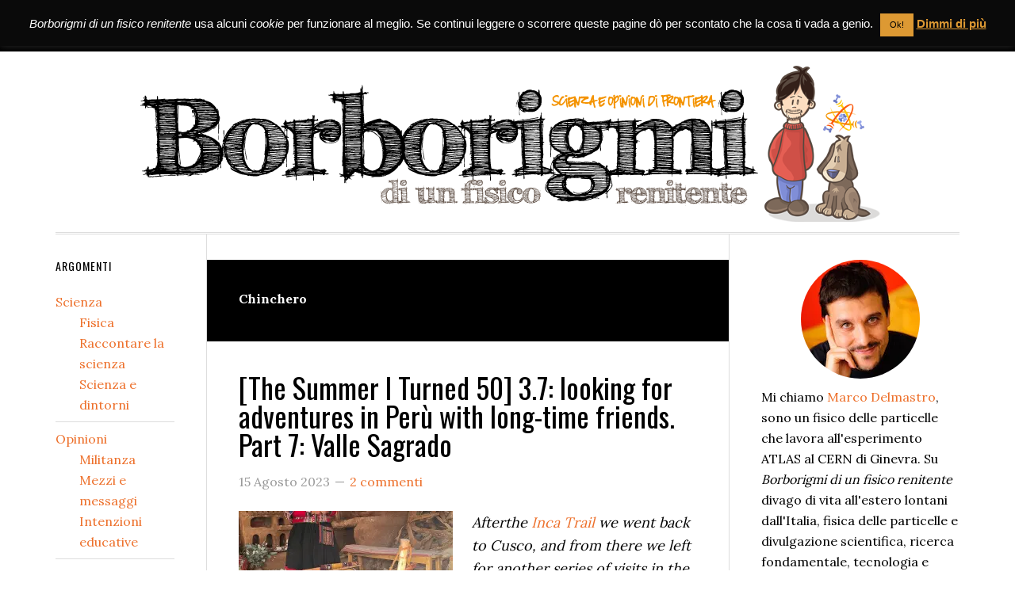

--- FILE ---
content_type: text/html; charset=UTF-8
request_url: https://www.borborigmi.org/tag/chinchero/
body_size: 14135
content:
<!DOCTYPE html>
<html lang="it-IT">
<head >
<meta charset="UTF-8" />
		<meta name="robots" content="noindex" />
		<meta name="viewport" content="width=device-width, initial-scale=1" />
<title>Chinchero | Borborigmi di un fisico renitente</title>
<meta name='robots' content='max-image-preview:large' />
<meta name="dlm-version" content="5.1.7"><!-- Jetpack Site Verification Tags -->
<meta name="google-site-verification" content="2IR0Vgt5yaeze5bxOrGzLn877ogU_bqWGBNJ8NPCqhg" />
<link rel='dns-prefetch' href='//secure.gravatar.com' />
<link rel='dns-prefetch' href='//stats.wp.com' />
<link rel='dns-prefetch' href='//fonts.googleapis.com' />
<link rel='dns-prefetch' href='//v0.wordpress.com' />
<link rel='preconnect' href='//i0.wp.com' />
<link rel='preconnect' href='//c0.wp.com' />
<link rel="alternate" type="application/rss+xml" title="Borborigmi di un fisico renitente &raquo; Feed" href="https://www.borborigmi.org/feed/" />
<link rel="alternate" type="application/rss+xml" title="Borborigmi di un fisico renitente &raquo; Feed dei commenti" href="https://www.borborigmi.org/comments/feed/" />
<link rel="alternate" type="application/rss+xml" title="Borborigmi di un fisico renitente &raquo; Chinchero Feed del tag" href="https://www.borborigmi.org/tag/chinchero/feed/" />
<link rel="canonical" href="https://www.borborigmi.org/tag/chinchero/" />
<link rel='stylesheet' id='all-css-1a7e02277adfd1f5d54cc51fc8753d93' href='https://www.borborigmi.org/wordpress/wp-content/boost-cache/static/7cb02b716f.min.css' type='text/css' media='all' />
<style id='wp-img-auto-sizes-contain-inline-css'>
img:is([sizes=auto i],[sizes^="auto," i]){contain-intrinsic-size:3000px 1500px}
/*# sourceURL=wp-img-auto-sizes-contain-inline-css */
</style>
<style id='wp-emoji-styles-inline-css'>

	img.wp-smiley, img.emoji {
		display: inline !important;
		border: none !important;
		box-shadow: none !important;
		height: 1em !important;
		width: 1em !important;
		margin: 0 0.07em !important;
		vertical-align: -0.1em !important;
		background: none !important;
		padding: 0 !important;
	}
/*# sourceURL=wp-emoji-styles-inline-css */
</style>
<style id='wp-block-library-inline-css'>
:root{--wp-block-synced-color:#7a00df;--wp-block-synced-color--rgb:122,0,223;--wp-bound-block-color:var(--wp-block-synced-color);--wp-editor-canvas-background:#ddd;--wp-admin-theme-color:#007cba;--wp-admin-theme-color--rgb:0,124,186;--wp-admin-theme-color-darker-10:#006ba1;--wp-admin-theme-color-darker-10--rgb:0,107,160.5;--wp-admin-theme-color-darker-20:#005a87;--wp-admin-theme-color-darker-20--rgb:0,90,135;--wp-admin-border-width-focus:2px}@media (min-resolution:192dpi){:root{--wp-admin-border-width-focus:1.5px}}.wp-element-button{cursor:pointer}:root .has-very-light-gray-background-color{background-color:#eee}:root .has-very-dark-gray-background-color{background-color:#313131}:root .has-very-light-gray-color{color:#eee}:root .has-very-dark-gray-color{color:#313131}:root .has-vivid-green-cyan-to-vivid-cyan-blue-gradient-background{background:linear-gradient(135deg,#00d084,#0693e3)}:root .has-purple-crush-gradient-background{background:linear-gradient(135deg,#34e2e4,#4721fb 50%,#ab1dfe)}:root .has-hazy-dawn-gradient-background{background:linear-gradient(135deg,#faaca8,#dad0ec)}:root .has-subdued-olive-gradient-background{background:linear-gradient(135deg,#fafae1,#67a671)}:root .has-atomic-cream-gradient-background{background:linear-gradient(135deg,#fdd79a,#004a59)}:root .has-nightshade-gradient-background{background:linear-gradient(135deg,#330968,#31cdcf)}:root .has-midnight-gradient-background{background:linear-gradient(135deg,#020381,#2874fc)}:root{--wp--preset--font-size--normal:16px;--wp--preset--font-size--huge:42px}.has-regular-font-size{font-size:1em}.has-larger-font-size{font-size:2.625em}.has-normal-font-size{font-size:var(--wp--preset--font-size--normal)}.has-huge-font-size{font-size:var(--wp--preset--font-size--huge)}.has-text-align-center{text-align:center}.has-text-align-left{text-align:left}.has-text-align-right{text-align:right}.has-fit-text{white-space:nowrap!important}#end-resizable-editor-section{display:none}.aligncenter{clear:both}.items-justified-left{justify-content:flex-start}.items-justified-center{justify-content:center}.items-justified-right{justify-content:flex-end}.items-justified-space-between{justify-content:space-between}.screen-reader-text{border:0;clip-path:inset(50%);height:1px;margin:-1px;overflow:hidden;padding:0;position:absolute;width:1px;word-wrap:normal!important}.screen-reader-text:focus{background-color:#ddd;clip-path:none;color:#444;display:block;font-size:1em;height:auto;left:5px;line-height:normal;padding:15px 23px 14px;text-decoration:none;top:5px;width:auto;z-index:100000}html :where(.has-border-color){border-style:solid}html :where([style*=border-top-color]){border-top-style:solid}html :where([style*=border-right-color]){border-right-style:solid}html :where([style*=border-bottom-color]){border-bottom-style:solid}html :where([style*=border-left-color]){border-left-style:solid}html :where([style*=border-width]){border-style:solid}html :where([style*=border-top-width]){border-top-style:solid}html :where([style*=border-right-width]){border-right-style:solid}html :where([style*=border-bottom-width]){border-bottom-style:solid}html :where([style*=border-left-width]){border-left-style:solid}html :where(img[class*=wp-image-]){height:auto;max-width:100%}:where(figure){margin:0 0 1em}html :where(.is-position-sticky){--wp-admin--admin-bar--position-offset:var(--wp-admin--admin-bar--height,0px)}@media screen and (max-width:600px){html :where(.is-position-sticky){--wp-admin--admin-bar--position-offset:0px}}

/*# sourceURL=wp-block-library-inline-css */
</style><style id='global-styles-inline-css'>
:root{--wp--preset--aspect-ratio--square: 1;--wp--preset--aspect-ratio--4-3: 4/3;--wp--preset--aspect-ratio--3-4: 3/4;--wp--preset--aspect-ratio--3-2: 3/2;--wp--preset--aspect-ratio--2-3: 2/3;--wp--preset--aspect-ratio--16-9: 16/9;--wp--preset--aspect-ratio--9-16: 9/16;--wp--preset--color--black: #000000;--wp--preset--color--cyan-bluish-gray: #abb8c3;--wp--preset--color--white: #ffffff;--wp--preset--color--pale-pink: #f78da7;--wp--preset--color--vivid-red: #cf2e2e;--wp--preset--color--luminous-vivid-orange: #ff6900;--wp--preset--color--luminous-vivid-amber: #fcb900;--wp--preset--color--light-green-cyan: #7bdcb5;--wp--preset--color--vivid-green-cyan: #00d084;--wp--preset--color--pale-cyan-blue: #8ed1fc;--wp--preset--color--vivid-cyan-blue: #0693e3;--wp--preset--color--vivid-purple: #9b51e0;--wp--preset--gradient--vivid-cyan-blue-to-vivid-purple: linear-gradient(135deg,rgb(6,147,227) 0%,rgb(155,81,224) 100%);--wp--preset--gradient--light-green-cyan-to-vivid-green-cyan: linear-gradient(135deg,rgb(122,220,180) 0%,rgb(0,208,130) 100%);--wp--preset--gradient--luminous-vivid-amber-to-luminous-vivid-orange: linear-gradient(135deg,rgb(252,185,0) 0%,rgb(255,105,0) 100%);--wp--preset--gradient--luminous-vivid-orange-to-vivid-red: linear-gradient(135deg,rgb(255,105,0) 0%,rgb(207,46,46) 100%);--wp--preset--gradient--very-light-gray-to-cyan-bluish-gray: linear-gradient(135deg,rgb(238,238,238) 0%,rgb(169,184,195) 100%);--wp--preset--gradient--cool-to-warm-spectrum: linear-gradient(135deg,rgb(74,234,220) 0%,rgb(151,120,209) 20%,rgb(207,42,186) 40%,rgb(238,44,130) 60%,rgb(251,105,98) 80%,rgb(254,248,76) 100%);--wp--preset--gradient--blush-light-purple: linear-gradient(135deg,rgb(255,206,236) 0%,rgb(152,150,240) 100%);--wp--preset--gradient--blush-bordeaux: linear-gradient(135deg,rgb(254,205,165) 0%,rgb(254,45,45) 50%,rgb(107,0,62) 100%);--wp--preset--gradient--luminous-dusk: linear-gradient(135deg,rgb(255,203,112) 0%,rgb(199,81,192) 50%,rgb(65,88,208) 100%);--wp--preset--gradient--pale-ocean: linear-gradient(135deg,rgb(255,245,203) 0%,rgb(182,227,212) 50%,rgb(51,167,181) 100%);--wp--preset--gradient--electric-grass: linear-gradient(135deg,rgb(202,248,128) 0%,rgb(113,206,126) 100%);--wp--preset--gradient--midnight: linear-gradient(135deg,rgb(2,3,129) 0%,rgb(40,116,252) 100%);--wp--preset--font-size--small: 13px;--wp--preset--font-size--medium: 20px;--wp--preset--font-size--large: 36px;--wp--preset--font-size--x-large: 42px;--wp--preset--spacing--20: 0.44rem;--wp--preset--spacing--30: 0.67rem;--wp--preset--spacing--40: 1rem;--wp--preset--spacing--50: 1.5rem;--wp--preset--spacing--60: 2.25rem;--wp--preset--spacing--70: 3.38rem;--wp--preset--spacing--80: 5.06rem;--wp--preset--shadow--natural: 6px 6px 9px rgba(0, 0, 0, 0.2);--wp--preset--shadow--deep: 12px 12px 50px rgba(0, 0, 0, 0.4);--wp--preset--shadow--sharp: 6px 6px 0px rgba(0, 0, 0, 0.2);--wp--preset--shadow--outlined: 6px 6px 0px -3px rgb(255, 255, 255), 6px 6px rgb(0, 0, 0);--wp--preset--shadow--crisp: 6px 6px 0px rgb(0, 0, 0);}:where(.is-layout-flex){gap: 0.5em;}:where(.is-layout-grid){gap: 0.5em;}body .is-layout-flex{display: flex;}.is-layout-flex{flex-wrap: wrap;align-items: center;}.is-layout-flex > :is(*, div){margin: 0;}body .is-layout-grid{display: grid;}.is-layout-grid > :is(*, div){margin: 0;}:where(.wp-block-columns.is-layout-flex){gap: 2em;}:where(.wp-block-columns.is-layout-grid){gap: 2em;}:where(.wp-block-post-template.is-layout-flex){gap: 1.25em;}:where(.wp-block-post-template.is-layout-grid){gap: 1.25em;}.has-black-color{color: var(--wp--preset--color--black) !important;}.has-cyan-bluish-gray-color{color: var(--wp--preset--color--cyan-bluish-gray) !important;}.has-white-color{color: var(--wp--preset--color--white) !important;}.has-pale-pink-color{color: var(--wp--preset--color--pale-pink) !important;}.has-vivid-red-color{color: var(--wp--preset--color--vivid-red) !important;}.has-luminous-vivid-orange-color{color: var(--wp--preset--color--luminous-vivid-orange) !important;}.has-luminous-vivid-amber-color{color: var(--wp--preset--color--luminous-vivid-amber) !important;}.has-light-green-cyan-color{color: var(--wp--preset--color--light-green-cyan) !important;}.has-vivid-green-cyan-color{color: var(--wp--preset--color--vivid-green-cyan) !important;}.has-pale-cyan-blue-color{color: var(--wp--preset--color--pale-cyan-blue) !important;}.has-vivid-cyan-blue-color{color: var(--wp--preset--color--vivid-cyan-blue) !important;}.has-vivid-purple-color{color: var(--wp--preset--color--vivid-purple) !important;}.has-black-background-color{background-color: var(--wp--preset--color--black) !important;}.has-cyan-bluish-gray-background-color{background-color: var(--wp--preset--color--cyan-bluish-gray) !important;}.has-white-background-color{background-color: var(--wp--preset--color--white) !important;}.has-pale-pink-background-color{background-color: var(--wp--preset--color--pale-pink) !important;}.has-vivid-red-background-color{background-color: var(--wp--preset--color--vivid-red) !important;}.has-luminous-vivid-orange-background-color{background-color: var(--wp--preset--color--luminous-vivid-orange) !important;}.has-luminous-vivid-amber-background-color{background-color: var(--wp--preset--color--luminous-vivid-amber) !important;}.has-light-green-cyan-background-color{background-color: var(--wp--preset--color--light-green-cyan) !important;}.has-vivid-green-cyan-background-color{background-color: var(--wp--preset--color--vivid-green-cyan) !important;}.has-pale-cyan-blue-background-color{background-color: var(--wp--preset--color--pale-cyan-blue) !important;}.has-vivid-cyan-blue-background-color{background-color: var(--wp--preset--color--vivid-cyan-blue) !important;}.has-vivid-purple-background-color{background-color: var(--wp--preset--color--vivid-purple) !important;}.has-black-border-color{border-color: var(--wp--preset--color--black) !important;}.has-cyan-bluish-gray-border-color{border-color: var(--wp--preset--color--cyan-bluish-gray) !important;}.has-white-border-color{border-color: var(--wp--preset--color--white) !important;}.has-pale-pink-border-color{border-color: var(--wp--preset--color--pale-pink) !important;}.has-vivid-red-border-color{border-color: var(--wp--preset--color--vivid-red) !important;}.has-luminous-vivid-orange-border-color{border-color: var(--wp--preset--color--luminous-vivid-orange) !important;}.has-luminous-vivid-amber-border-color{border-color: var(--wp--preset--color--luminous-vivid-amber) !important;}.has-light-green-cyan-border-color{border-color: var(--wp--preset--color--light-green-cyan) !important;}.has-vivid-green-cyan-border-color{border-color: var(--wp--preset--color--vivid-green-cyan) !important;}.has-pale-cyan-blue-border-color{border-color: var(--wp--preset--color--pale-cyan-blue) !important;}.has-vivid-cyan-blue-border-color{border-color: var(--wp--preset--color--vivid-cyan-blue) !important;}.has-vivid-purple-border-color{border-color: var(--wp--preset--color--vivid-purple) !important;}.has-vivid-cyan-blue-to-vivid-purple-gradient-background{background: var(--wp--preset--gradient--vivid-cyan-blue-to-vivid-purple) !important;}.has-light-green-cyan-to-vivid-green-cyan-gradient-background{background: var(--wp--preset--gradient--light-green-cyan-to-vivid-green-cyan) !important;}.has-luminous-vivid-amber-to-luminous-vivid-orange-gradient-background{background: var(--wp--preset--gradient--luminous-vivid-amber-to-luminous-vivid-orange) !important;}.has-luminous-vivid-orange-to-vivid-red-gradient-background{background: var(--wp--preset--gradient--luminous-vivid-orange-to-vivid-red) !important;}.has-very-light-gray-to-cyan-bluish-gray-gradient-background{background: var(--wp--preset--gradient--very-light-gray-to-cyan-bluish-gray) !important;}.has-cool-to-warm-spectrum-gradient-background{background: var(--wp--preset--gradient--cool-to-warm-spectrum) !important;}.has-blush-light-purple-gradient-background{background: var(--wp--preset--gradient--blush-light-purple) !important;}.has-blush-bordeaux-gradient-background{background: var(--wp--preset--gradient--blush-bordeaux) !important;}.has-luminous-dusk-gradient-background{background: var(--wp--preset--gradient--luminous-dusk) !important;}.has-pale-ocean-gradient-background{background: var(--wp--preset--gradient--pale-ocean) !important;}.has-electric-grass-gradient-background{background: var(--wp--preset--gradient--electric-grass) !important;}.has-midnight-gradient-background{background: var(--wp--preset--gradient--midnight) !important;}.has-small-font-size{font-size: var(--wp--preset--font-size--small) !important;}.has-medium-font-size{font-size: var(--wp--preset--font-size--medium) !important;}.has-large-font-size{font-size: var(--wp--preset--font-size--large) !important;}.has-x-large-font-size{font-size: var(--wp--preset--font-size--x-large) !important;}
/*# sourceURL=global-styles-inline-css */
</style>

<style id='classic-theme-styles-inline-css'>
/*! This file is auto-generated */
.wp-block-button__link{color:#fff;background-color:#32373c;border-radius:9999px;box-shadow:none;text-decoration:none;padding:calc(.667em + 2px) calc(1.333em + 2px);font-size:1.125em}.wp-block-file__button{background:#32373c;color:#fff;text-decoration:none}
/*# sourceURL=/wp-includes/css/classic-themes.min.css */
</style>
<link rel='stylesheet' id='dashicons-css' href='https://www.borborigmi.org/wordpress/wp-includes/css/dashicons.min.css?ver=6.9' media='all' />
<link rel='stylesheet' id='google-fonts-css' href='//fonts.googleapis.com/css?family=Lora%3A400%2C700%7COswald%3A400&#038;ver=3.6.1' media='all' />












<link rel="https://api.w.org/" href="https://www.borborigmi.org/wp-json/" /><link rel="alternate" title="JSON" type="application/json" href="https://www.borborigmi.org/wp-json/wp/v2/tags/1636" /><link rel="EditURI" type="application/rsd+xml" title="RSD" href="https://www.borborigmi.org/wordpress/xmlrpc.php?rsd" />
	<style>img#wpstats{display:none}</style>
		<link rel="pingback" href="https://www.borborigmi.org/wordpress/xmlrpc.php" />
<meta name="description" content="Post su Chinchero scritto da Marco" />

<!-- Jetpack Open Graph Tags -->
<meta property="og:type" content="website" />
<meta property="og:title" content="Chinchero | Borborigmi di un fisico renitente" />
<meta property="og:url" content="https://www.borborigmi.org/tag/chinchero/" />
<meta property="og:site_name" content="Borborigmi di un fisico renitente" />
<meta property="og:image" content="https://i0.wp.com/www.borborigmi.org/wordpress/wp-content/uploads/2023/09/image-1.jpg?fit=960%2C960&#038;ssl=1" />
<meta property="og:image:width" content="960" />
<meta property="og:image:height" content="960" />
<meta property="og:image:alt" content="" />
<meta property="og:locale" content="it_IT" />

<!-- End Jetpack Open Graph Tags -->
<link rel="icon" href="https://i0.wp.com/www.borborigmi.org/wordpress/wp-content/uploads/2023/09/image-1.jpg?fit=32%2C32&#038;ssl=1" sizes="32x32" />
<link rel="icon" href="https://i0.wp.com/www.borborigmi.org/wordpress/wp-content/uploads/2023/09/image-1.jpg?fit=192%2C192&#038;ssl=1" sizes="192x192" />
<link rel="apple-touch-icon" href="https://i0.wp.com/www.borborigmi.org/wordpress/wp-content/uploads/2023/09/image-1.jpg?fit=180%2C180&#038;ssl=1" />
<meta name="msapplication-TileImage" content="https://i0.wp.com/www.borborigmi.org/wordpress/wp-content/uploads/2023/09/image-1.jpg?fit=270%2C270&#038;ssl=1" />

<style type="text/css" media="all">
.footnotes_reference_container {margin-top: 24px !important; margin-bottom: 0px !important;}
.footnote_container_prepare > p {border-bottom: 1px solid #aaaaaa !important;}
.footnote_tooltip { font-size: 13px !important; background-color: #f8f7ef !important; border-width: 1px !important; border-style: solid !important; border-color: #f49300 !important; border-radius: 4px !important; -webkit-box-shadow: 2px 2px 11px #666666; -moz-box-shadow: 2px 2px 11px #666666; box-shadow: 2px 2px 11px #666666;}


</style>
</head>
<body class="archive tag tag-chinchero tag-1636 wp-theme-genesis wp-child-theme-eleven40-pro-borborigmi header-full-width sidebar-content-sidebar genesis-breadcrumbs-hidden genesis-footer-widgets-visible" itemscope itemtype="https://schema.org/WebPage"><div class="site-container"><ul class="genesis-skip-link"><li><a href="#genesis-nav-primary" class="screen-reader-shortcut"> Passa alla navigazione primaria</a></li><li><a href="#genesis-content" class="screen-reader-shortcut"> Passa al contenuto principale</a></li><li><a href="#genesis-sidebar-primary" class="screen-reader-shortcut"> Passa alla barra laterale primaria</a></li><li><a href="#genesis-sidebar-secondary" class="screen-reader-shortcut"> Passa alla barra laterale secondaria</a></li><li><a href="#genesis-footer-widgets" class="screen-reader-shortcut"> Passa al piè di pagina</a></li></ul><header class="site-header" itemscope itemtype="https://schema.org/WPHeader"><div class="wrap"><nav class="nav-primary" aria-label="Principale" itemscope itemtype="https://schema.org/SiteNavigationElement" id="genesis-nav-primary"><div class="wrap"><ul id="menu-principale" class="menu genesis-nav-menu menu-primary js-superfish"><li id="menu-item-7950" class="menu-item menu-item-type-custom menu-item-object-custom menu-item-home menu-item-7950"><a href="http://www.borborigmi.org/" itemprop="url"><span itemprop="name">Home</span></a></li>
<li id="menu-item-7951" class="menu-item menu-item-type-post_type menu-item-object-page menu-item-7951"><a href="https://www.borborigmi.org/chi-sono/" itemprop="url"><span itemprop="name">Chi sono</span></a></li>
<li id="menu-item-7952" class="menu-item menu-item-type-post_type menu-item-object-page menu-item-7952"><a href="https://www.borborigmi.org/contatti/" itemprop="url"><span itemprop="name">Contatti</span></a></li>
<li id="menu-item-11788" class="menu-item menu-item-type-post_type menu-item-object-page menu-item-11788"><a href="https://www.borborigmi.org/tu-che-sei-un-fisico/" itemprop="url"><span itemprop="name">Tu che sei un fisico</span></a></li>
<li id="menu-item-8437" class="menu-item menu-item-type-post_type menu-item-object-page menu-item-8437"><a href="https://www.borborigmi.org/incontri/" itemprop="url"><span itemprop="name">Incontri e conferenze</span></a></li>
<li id="menu-item-8015" class="menu-item menu-item-type-post_type menu-item-object-page menu-item-8015"><a href="https://www.borborigmi.org/particelle-familiari-libro/" itemprop="url"><span itemprop="name">Particelle familiari</span></a></li>
<li id="menu-item-18983" class="special-menu-item menu-item menu-item-type-custom menu-item-object-custom menu-item-18983"><a href="https://mdelmast.web.cern.ch" itemprop="url"><span itemprop="name">Work</span></a></li>
</ul></div></nav></div></header><div class="site-inner"><div class="wrap"><p class="borborigmi-header-before-content"><a href=https://www.borborigmi.org><img src="https://www.borborigmi.org/wordpress/wp-content/themes/eleven40-pro-borborigmi/images/borborigmi_header_colors.png" /></a></p><div class="content-sidebar-wrap"><main class="content" id="genesis-content"><div class="archive-description taxonomy-archive-description taxonomy-description"><h1 class="archive-title">Chinchero</h1></div><article class="post-17815 post type-post status-publish format-standard has-post-thumbnail category-vita-di-frontiera tag-chinchero tag-coca tag-cuy tag-maras tag-mirai tag-ollantaytambo tag-peru tag-pisaq tag-the-summer-i-turned-50 tag-valle-sagrado tag-viaggi entry" aria-label="[The Summer I Turned 50] 3.7: looking for adventures in Perù with long-time friends. Part 7: Valle Sagrado" itemscope itemtype="https://schema.org/CreativeWork"><header class="entry-header"><h2 class="entry-title" itemprop="headline"><a class="entry-title-link" rel="bookmark" href="https://www.borborigmi.org/2023/08/15/the-summer-i-turned-50-3-7-looking-for-adventures-in-peru-with-long-time-friends-part-7-valle-sagrado/">[The Summer I Turned 50] 3.7: looking for adventures in Perù with long-time friends. Part 7: Valle Sagrado</a></h2>
<p class="entry-meta"><time class="entry-time" itemprop="datePublished" datetime="2023-08-15T21:15:47+01:00">15 Agosto 2023</time> <span class="entry-comments-link"><a href="https://www.borborigmi.org/2023/08/15/the-summer-i-turned-50-3-7-looking-for-adventures-in-peru-with-long-time-friends-part-7-valle-sagrado/#comments">2 commenti</a></span> </p></header><div class="entry-content" itemprop="text"><a class="entry-image-link" href="https://www.borborigmi.org/2023/08/15/the-summer-i-turned-50-3-7-looking-for-adventures-in-peru-with-long-time-friends-part-7-valle-sagrado/" aria-hidden="true" tabindex="-1"><img width="270" height="100" src="https://i0.wp.com/www.borborigmi.org/wordpress/wp-content/uploads/2023/08/Peru_ValleSagrado_01.jpg?resize=270%2C100&amp;ssl=1" class="alignleft post-image entry-image" alt="" itemprop="image" decoding="async" srcset="https://i0.wp.com/www.borborigmi.org/wordpress/wp-content/uploads/2023/08/Peru_ValleSagrado_01.jpg?resize=270%2C100&amp;ssl=1 270w, https://i0.wp.com/www.borborigmi.org/wordpress/wp-content/uploads/2023/08/Peru_ValleSagrado_01.jpg?zoom=2&amp;resize=270%2C100&amp;ssl=1 540w, https://i0.wp.com/www.borborigmi.org/wordpress/wp-content/uploads/2023/08/Peru_ValleSagrado_01.jpg?zoom=3&amp;resize=270%2C100&amp;ssl=1 810w" sizes="(max-width: 270px) 100vw, 270px" data-attachment-id="17827" data-permalink="https://www.borborigmi.org/2023/08/15/the-summer-i-turned-50-3-7-looking-for-adventures-in-peru-with-long-time-friends-part-7-valle-sagrado/peru_vallesagrado_01/" data-orig-file="https://i0.wp.com/www.borborigmi.org/wordpress/wp-content/uploads/2023/08/Peru_ValleSagrado_01.jpg?fit=1440%2C1440&amp;ssl=1" data-orig-size="1440,1440" data-comments-opened="1" data-image-meta="{&quot;aperture&quot;:&quot;0&quot;,&quot;credit&quot;:&quot;&quot;,&quot;camera&quot;:&quot;&quot;,&quot;caption&quot;:&quot;&quot;,&quot;created_timestamp&quot;:&quot;0&quot;,&quot;copyright&quot;:&quot;&quot;,&quot;focal_length&quot;:&quot;0&quot;,&quot;iso&quot;:&quot;0&quot;,&quot;shutter_speed&quot;:&quot;0&quot;,&quot;title&quot;:&quot;&quot;,&quot;orientation&quot;:&quot;0&quot;}" data-image-title="Peru_ValleSagrado_01" data-image-description="" data-image-caption="" data-medium-file="https://i0.wp.com/www.borborigmi.org/wordpress/wp-content/uploads/2023/08/Peru_ValleSagrado_01.jpg?fit=600%2C600&amp;ssl=1" data-large-file="https://i0.wp.com/www.borborigmi.org/wordpress/wp-content/uploads/2023/08/Peru_ValleSagrado_01.jpg?fit=1024%2C1024&amp;ssl=1" /></a><em>Afterthe <a href="https://www.borborigmi.org/2023/08/14/the-summer-i-turned-50-3-6-looking-for-adventures-in-peru-with-long-time-friends-part-6-hiking-the-inca-trail-to-machu-picchu/">Inca Trail</a> we went back to Cusco, and from there we left for another series of visits in the Valle Sagrado, the Inca’s sacred valley. We first met the woman of the Chinchero cooperative working the alpaca wool, then we moved to the Chinchero market, then to its Inca constructions, then to Mirai’s, then </em> [&hellip;]</div><footer class="entry-footer"><p class="entry-meta"><span class="entry-categories">Archiviato in:<a href="https://www.borborigmi.org/argomenti/sulla-frontiera/vita-di-frontiera/" rel="category tag">Vita di frontiera</a></span> <span class="entry-tags">Contrassegnato con: <a href="https://www.borborigmi.org/tag/chinchero/" rel="tag">Chinchero</a>, <a href="https://www.borborigmi.org/tag/coca/" rel="tag">coca</a>, <a href="https://www.borborigmi.org/tag/cuy/" rel="tag">cuy</a>, <a href="https://www.borborigmi.org/tag/maras/" rel="tag">Maras</a>, <a href="https://www.borborigmi.org/tag/mirai/" rel="tag">Mirai</a>, <a href="https://www.borborigmi.org/tag/ollantaytambo/" rel="tag">Ollantaytambo</a>, <a href="https://www.borborigmi.org/tag/peru/" rel="tag">Perù</a>, <a href="https://www.borborigmi.org/tag/pisaq/" rel="tag">Pisaq</a>, <a href="https://www.borborigmi.org/tag/the-summer-i-turned-50/" rel="tag">The Summer I Turned 50</a>, <a href="https://www.borborigmi.org/tag/valle-sagrado/" rel="tag">Valle Sagrado</a>, <a href="https://www.borborigmi.org/tag/viaggi/" rel="tag">viaggi</a></span></p></footer></article></main><aside class="sidebar sidebar-primary widget-area" role="complementary" aria-label="Barra laterale primaria" itemscope itemtype="https://schema.org/WPSideBar" id="genesis-sidebar-primary"><h2 class="genesis-sidebar-title screen-reader-text">Barra laterale primaria</h2><section id="custom_html-2" class="widget_text widget widget_custom_html"><div class="widget_text widget-wrap"><div class="textwidget custom-html-widget"><img data-recalc-dims="1" class="img-circle-center" title="Marco Delmastro" src="https://i0.wp.com/www.borborigmi.org/images/20120826_Portraits_010.150px.square.jpg" alt="Marco Delmastro"/>

Mi chiamo <a href=http://www.borborigmi.org/chi-sono/>Marco Delmastro</a>, sono un fisico delle particelle che lavora all'esperimento ATLAS al CERN di Ginevra. 

Su <em>Borborigmi di un fisico renitente</em> divago di vita all'estero lontani dall'Italia, fisica delle particelle e divulgazione scientifica, ricerca fondamentale, tecnologia e comunicazione nel mondo digitale, educazione, militanza quotidiana e altre amenità.

Ho scritto un libro, <a href=http://www.borborigmi.org/particelle-familiari-libro/> <em>Particelle familiari</em>,</a> che prova a raccontare cosa faccio di mestiere, e perché.

Per qualche tempo ho risposto a domande di fisica (e non solo) sul podcast <a href=http://www.borborigmi.org/tu-che-sei-un-fisico/><em>Tu che sei un fisico</em></a> (e prima o poi potrei riprendere).</div></div></section>
<section id="search-2" class="widget widget_search"><div class="widget-wrap"><form class="search-form" method="get" action="https://www.borborigmi.org/" role="search" itemprop="potentialAction" itemscope itemtype="https://schema.org/SearchAction"><label class="search-form-label screen-reader-text" for="searchform-1">Cerca in questo sito web</label><input class="search-form-input" type="search" name="s" id="searchform-1" placeholder="Cerca in questo sito web" itemprop="query-input"><input class="search-form-submit" type="submit" value="Cerca"><meta content="https://www.borborigmi.org/?s={s}" itemprop="target"></form></div></section>
<section id="custom_html-5" class="widget_text widget widget_custom_html"><div class="widget_text widget-wrap"><div class="textwidget custom-html-widget"><a href=https://www.borborigmi.org/tu-che-sei-un-fisico/><img data-recalc-dims="1" class="img-center"  src="https://i0.wp.com/www.borborigmi.org/wordpress/wp-content/uploads/2020/02/Tu-Che-Sei-Un-Fisico-Cover-Portrait-012.jpg?resize=300%2C300&#038;ssl=1" alt="" width="300" height="300"></a></div></div></section>
</aside></div><aside class="sidebar sidebar-secondary widget-area" role="complementary" aria-label="Barra laterale secondaria" itemscope itemtype="https://schema.org/WPSideBar" id="genesis-sidebar-secondary"><h2 class="genesis-sidebar-title screen-reader-text">Barra laterale secondaria</h2><section id="nav_menu-2" class="widget widget_nav_menu"><div class="widget-wrap"><h3 class="widgettitle widget-title">Argomenti</h3>
<div class="menu-argomenti-container"><ul id="menu-argomenti" class="menu"><li id="menu-item-10902" class="menu-item menu-item-type-taxonomy menu-item-object-category menu-item-has-children menu-item-10902"><a href="https://www.borborigmi.org/argomenti/scienza/" itemprop="url">Scienza</a>
<ul class="sub-menu">
	<li id="menu-item-10903" class="menu-item menu-item-type-taxonomy menu-item-object-category menu-item-10903"><a href="https://www.borborigmi.org/argomenti/scienza/fisica/" itemprop="url">Fisica</a></li>
	<li id="menu-item-10905" class="menu-item menu-item-type-taxonomy menu-item-object-category menu-item-10905"><a href="https://www.borborigmi.org/argomenti/scienza/raccontare-la-scienza/" itemprop="url">Raccontare la scienza</a></li>
	<li id="menu-item-10904" class="menu-item menu-item-type-taxonomy menu-item-object-category menu-item-10904"><a href="https://www.borborigmi.org/argomenti/scienza/scienza-e-dintorni/" itemprop="url">Scienza e dintorni</a></li>
</ul>
</li>
<li id="menu-item-10906" class="menu-item menu-item-type-taxonomy menu-item-object-category menu-item-has-children menu-item-10906"><a href="https://www.borborigmi.org/argomenti/opinioni/" itemprop="url">Opinioni</a>
<ul class="sub-menu">
	<li id="menu-item-10907" class="menu-item menu-item-type-taxonomy menu-item-object-category menu-item-10907"><a href="https://www.borborigmi.org/argomenti/opinioni/militanza/" itemprop="url">Militanza</a></li>
	<li id="menu-item-10908" class="menu-item menu-item-type-taxonomy menu-item-object-category menu-item-10908"><a href="https://www.borborigmi.org/argomenti/opinioni/mezzi-e-messaggi/" itemprop="url">Mezzi e messaggi</a></li>
	<li id="menu-item-10909" class="menu-item menu-item-type-taxonomy menu-item-object-category menu-item-10909"><a href="https://www.borborigmi.org/argomenti/opinioni/intenzioni-educative/" itemprop="url">Intenzioni educative</a></li>
</ul>
</li>
<li id="menu-item-10910" class="menu-item menu-item-type-taxonomy menu-item-object-category menu-item-has-children menu-item-10910"><a href="https://www.borborigmi.org/argomenti/sulla-frontiera/" itemprop="url">Sulla frontiera</a>
<ul class="sub-menu">
	<li id="menu-item-10911" class="menu-item menu-item-type-taxonomy menu-item-object-category menu-item-10911"><a href="https://www.borborigmi.org/argomenti/sulla-frontiera/vita-di-frontiera/" itemprop="url">Vita di frontiera</a></li>
	<li id="menu-item-10912" class="menu-item menu-item-type-taxonomy menu-item-object-category menu-item-10912"><a href="https://www.borborigmi.org/argomenti/sulla-frontiera/letture-e-riflessioni/" itemprop="url">Letture e riflessioni</a></li>
	<li id="menu-item-10913" class="menu-item menu-item-type-taxonomy menu-item-object-category menu-item-10913"><a href="https://www.borborigmi.org/argomenti/sulla-frontiera/geeking-hacking/" itemprop="url">Geeking &amp; Hacking</a></li>
</ul>
</li>
<li id="menu-item-18411" class="menu-item menu-item-type-taxonomy menu-item-object-category menu-item-18411"><a href="https://www.borborigmi.org/argomenti/english-posts/" itemprop="url">English posts</a></li>
</ul></div></div></section>
<section id="custom_html-6" class="widget_text widget widget_custom_html"><div class="widget_text widget-wrap"><div class="textwidget custom-html-widget"><em>This blog is primarely written in Italian. On the other hand, physics is an international entrerprise, and its main language is English, so some of the posts have been translated: you can find them in the <a href="https://www.borborigmi.org/argomenti/english-posts/">English post</a> category. If you wish to read those posts that are still only in Italian, an <a href="https://www-borborigmi-org.translate.goog/?_x_tr_sch=http&_x_tr_sl=it&_x_tr_tl=en&_x_tr_hl=en&_x_tr_pto=wapp">automatic translation</a> is a good a bet!</em></div></div></section>
<section id="custom_html-3" class="widget_text widget widget_custom_html"><div class="widget_text widget-wrap"><div class="textwidget custom-html-widget"><img data-recalc-dims="1" class="img-center" alt="" src="https://i0.wp.com/borborigmi.org/wordpress/wp-content/themes/eleven40-pro-borborigmi/images/oliver-footer.png" /></div></div></section>
</aside></div></div><div class="footer-widgets" id="genesis-footer-widgets"><h2 class="genesis-sidebar-title screen-reader-text">Footer</h2><div class="wrap"><div class="widget-area footer-widgets-1 footer-widget-area"><section id="blog_subscription-5" class="widget widget_blog_subscription jetpack_subscription_widget"><div class="widget-wrap"><h3 class="widgettitle widget-title">Iscriviti al blog tramite email</h3>

			<div class="wp-block-jetpack-subscriptions__container">
			<form action="#" method="post" accept-charset="utf-8" id="subscribe-blog-blog_subscription-5"
				data-blog="5237257"
				data-post_access_level="everybody" >
									<div id="subscribe-text"><p>Non perderti neanche un aggiornamento! Inserisci il tuo indirizzo email per ricevere un messaggio ogni volta che un nuovo articolo viene pubblicato:</p>
</div>
										<p id="subscribe-email">
						<label id="jetpack-subscribe-label"
							class="screen-reader-text"
							for="subscribe-field-blog_subscription-5">
							Indirizzo e-mail						</label>
						<input type="email" name="email" autocomplete="email" required="required"
																					value=""
							id="subscribe-field-blog_subscription-5"
							placeholder="Indirizzo e-mail"
						/>
					</p>

					<p id="subscribe-submit"
											>
						<input type="hidden" name="action" value="subscribe"/>
						<input type="hidden" name="source" value="https://www.borborigmi.org/tag/chinchero/"/>
						<input type="hidden" name="sub-type" value="widget"/>
						<input type="hidden" name="redirect_fragment" value="subscribe-blog-blog_subscription-5"/>
						<input type="hidden" id="_wpnonce" name="_wpnonce" value="996d37bfc3" /><input type="hidden" name="_wp_http_referer" value="/tag/chinchero/" />						<button type="submit"
															class="wp-block-button__link"
																					name="jetpack_subscriptions_widget"
						>
							Iscriviti						</button>
					</p>
							</form>
						</div>
			
</div></section>
</div><div class="widget-area footer-widgets-2 footer-widget-area"><section id="custom_html-4" class="widget_text widget widget_custom_html"><div class="widget_text widget-wrap"><h3 class="widgettitle widget-title">Trattamento dei dati, cookie e affiliate link</h3>
<div class="textwidget custom-html-widget">Questo sito fa uso di <em>cookie</em>: <a href="http://www.borborigmi.org/privacy/">qui ti spiego quali sono e perché li uso</a>, così puoi decidere se ti va bene. Uso anche <em>Google Analytics</em> per l'analisi delle visite e del traffico; per saperne di più, leggi la <a href="http://www.borborigmi.org/privacy/">pagina sulla privacy</a>, dove ti spiego anche come gestisco i tuoi dati se decidi di iscriverti al sito o di lasciare un commento. In certi post, alcuni dei link a prodotti venduti su Amazon sono <a href="http://www.borborigmi.org/affiliate-link/">affiliate link</a>.</div></div></section>
</div><div class="widget-area footer-widgets-3 footer-widget-area"><section id="text-3" class="widget widget_text"><div class="widget-wrap"><h3 class="widgettitle widget-title">Qualche diritto riservato</h3>
			<div class="textwidget"><p>I contenuti di <em>Borborigmi di un fisico renitente</em> sono rilasciati sotto licenza <a href="http://creativecommons.org/licenses/by-nc-nd/2.5/it/">Creative Commons Attribuzione-Non Commerciale-Non opere derivate</a>. Fatene buon uso.</p>
<p><a href="&quot;http://creativecommons.org/licenses/by-nc-nd/2.5/it/"><img decoding="async" data-recalc-dims="1" style="border-width: 0;" src="https://i0.wp.com/i.creativecommons.org/l/by-nc-nd/2.5/it/88x31.png" alt="Licenza Creative Commons" /></a></p>
</div>
		</div></section>
</div></div></div><footer class="site-footer" itemscope itemtype="https://schema.org/WPFooter"><div class="wrap"><p>Copyright © by Marco Delmastro · Qualche diritto riservato</p><nav class="nav-secondary" aria-label="Secondario" itemscope itemtype="https://schema.org/SiteNavigationElement"><div class="wrap"><ul id="menu-social" class="menu genesis-nav-menu menu-secondary js-superfish"><li id="menu-item-10387" class="menu-item menu-item-type-custom menu-item-object-custom menu-item-10387"><a href="http://www.facebook.com/marcodelmastro" itemprop="url"><span itemprop="name">Facebook</span></a></li>
<li id="menu-item-10388" class="menu-item menu-item-type-custom menu-item-object-custom menu-item-10388"><a href="https://twitter.com/marcodelmastro" itemprop="url"><span itemprop="name">Twitter</span></a></li>
<li id="menu-item-10392" class="menu-item menu-item-type-custom menu-item-object-custom menu-item-10392"><a href="https://www.instagram.com/marcodelmastro/" itemprop="url"><span itemprop="name">Instagram</span></a></li>
<li id="menu-item-10394" class="menu-item menu-item-type-custom menu-item-object-custom menu-item-10394"><a href="http://www.youtube.com/user/mdelma" itemprop="url"><span itemprop="name">Youtube</span></a></li>
<li id="menu-item-10390" class="menu-item menu-item-type-custom menu-item-object-custom menu-item-10390"><a href="http://www.linkedin.com/in/marcodelmastro" itemprop="url"><span itemprop="name">Linkedin</span></a></li>
<li id="menu-item-10391" class="menu-item menu-item-type-custom menu-item-object-custom menu-item-10391"><a href="https://github.com/marcodelmastro" itemprop="url"><span itemprop="name">Github</span></a></li>
</ul></div></nav></div></footer></div>
<!--googleoff: all--><div id="cookie-law-info-bar" data-nosnippet="true"><span><em>Borborigmi di un fisico renitente</em> usa alcuni <em>cookie</em> per funzionare al meglio. Se continui leggere o scorrere queste pagine dò per scontato che la cosa ti vada a genio. <a role='button' data-cli_action="accept" id="cookie_action_close_header" class="small cli-plugin-button cli-plugin-main-button cookie_action_close_header cli_action_button wt-cli-accept-btn">Ok!</a> <a href="http://www.borborigmi.org/questo-sito-distribuisce-biscottini/" id="CONSTANT_OPEN_URL" target="_blank" class="cli-plugin-main-link">Dimmi di più</a></span></div><div id="cookie-law-info-again" data-nosnippet="true"><span id="cookie_hdr_showagain">Politica dei cookie</span></div><div class="cli-modal" data-nosnippet="true" id="cliSettingsPopup" tabindex="-1" role="dialog" aria-labelledby="cliSettingsPopup" aria-hidden="true">
  <div class="cli-modal-dialog" role="document">
	<div class="cli-modal-content cli-bar-popup">
		  <button type="button" class="cli-modal-close" id="cliModalClose">
			<svg class="" viewBox="0 0 24 24"><path d="M19 6.41l-1.41-1.41-5.59 5.59-5.59-5.59-1.41 1.41 5.59 5.59-5.59 5.59 1.41 1.41 5.59-5.59 5.59 5.59 1.41-1.41-5.59-5.59z"></path><path d="M0 0h24v24h-24z" fill="none"></path></svg>
			<span class="wt-cli-sr-only">Chiudi</span>
		  </button>
		  <div class="cli-modal-body">
			<div class="cli-container-fluid cli-tab-container">
	<div class="cli-row">
		<div class="cli-col-12 cli-align-items-stretch cli-px-0">
			<div class="cli-privacy-overview">
				<h4>Privacy Overview</h4>				<div class="cli-privacy-content">
					<div class="cli-privacy-content-text">This website uses cookies to improve your experience while you navigate through the website. Out of these cookies, the cookies that are categorized as necessary are stored on your browser as they are essential for the working of basic functionalities of the website. We also use third-party cookies that help us analyze and understand how you use this website. These cookies will be stored in your browser only with your consent. You also have the option to opt-out of these cookies. But opting out of some of these cookies may have an effect on your browsing experience.</div>
				</div>
				<a class="cli-privacy-readmore" aria-label="Mostra altro" role="button" data-readmore-text="Mostra altro" data-readless-text="Mostra meno"></a>			</div>
		</div>
		<div class="cli-col-12 cli-align-items-stretch cli-px-0 cli-tab-section-container">
												<div class="cli-tab-section">
						<div class="cli-tab-header">
							<a role="button" tabindex="0" class="cli-nav-link cli-settings-mobile" data-target="necessary" data-toggle="cli-toggle-tab">
								Necessary							</a>
															<div class="wt-cli-necessary-checkbox">
									<input type="checkbox" class="cli-user-preference-checkbox"  id="wt-cli-checkbox-necessary" data-id="checkbox-necessary" checked="checked"  />
									<label class="form-check-label" for="wt-cli-checkbox-necessary">Necessary</label>
								</div>
								<span class="cli-necessary-caption">Sempre abilitato</span>
													</div>
						<div class="cli-tab-content">
							<div class="cli-tab-pane cli-fade" data-id="necessary">
								<div class="wt-cli-cookie-description">
									Necessary cookies are absolutely essential for the website to function properly. This category only includes cookies that ensures basic functionalities and security features of the website. These cookies do not store any personal information.								</div>
							</div>
						</div>
					</div>
																	<div class="cli-tab-section">
						<div class="cli-tab-header">
							<a role="button" tabindex="0" class="cli-nav-link cli-settings-mobile" data-target="non-necessary" data-toggle="cli-toggle-tab">
								Non-necessary							</a>
															<div class="cli-switch">
									<input type="checkbox" id="wt-cli-checkbox-non-necessary" class="cli-user-preference-checkbox"  data-id="checkbox-non-necessary" checked='checked' />
									<label for="wt-cli-checkbox-non-necessary" class="cli-slider" data-cli-enable="Abilitato" data-cli-disable="Disabilitato"><span class="wt-cli-sr-only">Non-necessary</span></label>
								</div>
													</div>
						<div class="cli-tab-content">
							<div class="cli-tab-pane cli-fade" data-id="non-necessary">
								<div class="wt-cli-cookie-description">
									Any cookies that may not be particularly necessary for the website to function and is used specifically to collect user personal data via analytics, ads, other embedded contents are termed as non-necessary cookies. It is mandatory to procure user consent prior to running these cookies on your website.								</div>
							</div>
						</div>
					</div>
										</div>
	</div>
</div>
		  </div>
		  <div class="cli-modal-footer">
			<div class="wt-cli-element cli-container-fluid cli-tab-container">
				<div class="cli-row">
					<div class="cli-col-12 cli-align-items-stretch cli-px-0">
						<div class="cli-tab-footer wt-cli-privacy-overview-actions">
						
															<a id="wt-cli-privacy-save-btn" role="button" tabindex="0" data-cli-action="accept" class="wt-cli-privacy-btn cli_setting_save_button wt-cli-privacy-accept-btn cli-btn">ACCETTA E SALVA</a>
													</div>
						
					</div>
				</div>
			</div>
		</div>
	</div>
  </div>
</div>
<div class="cli-modal-backdrop cli-fade cli-settings-overlay"></div>
<div class="cli-modal-backdrop cli-fade cli-popupbar-overlay"></div>
<!--googleon: all-->












<script data-jetpack-boost="ignore" id="wp-emoji-settings" type="application/json">
{"baseUrl":"https://s.w.org/images/core/emoji/17.0.2/72x72/","ext":".png","svgUrl":"https://s.w.org/images/core/emoji/17.0.2/svg/","svgExt":".svg","source":{"concatemoji":"https://www.borborigmi.org/wordpress/wp-includes/js/wp-emoji-release.min.js?ver=6.9"}}
</script>

<script type="text/javascript" src="https://www.borborigmi.org/wordpress/wp-includes/js/jquery/jquery.min.js?ver=3.7.1" id="jquery-core-js"></script><script type="text/javascript" src="https://www.borborigmi.org/wordpress/wp-includes/js/jquery/jquery-migrate.min.js?ver=3.4.1" id="jquery-migrate-js"></script><script type="text/javascript" id="cookie-law-info-js-extra">
/* <![CDATA[ */
var Cli_Data = {"nn_cookie_ids":[],"cookielist":[],"non_necessary_cookies":[],"ccpaEnabled":"","ccpaRegionBased":"","ccpaBarEnabled":"","strictlyEnabled":["necessary","obligatoire"],"ccpaType":"gdpr","js_blocking":"","custom_integration":"","triggerDomRefresh":"","secure_cookies":""};
var cli_cookiebar_settings = {"animate_speed_hide":"500","animate_speed_show":"500","background":"#0a0a0a","border":"#dd9933","border_on":"","button_1_button_colour":"#dd9933","button_1_button_hover":"#b17a29","button_1_link_colour":"#000000","button_1_as_button":"1","button_1_new_win":"","button_2_button_colour":"#dd9933","button_2_button_hover":"#b17a29","button_2_link_colour":"#dd9933","button_2_as_button":"","button_2_hidebar":"","button_3_button_colour":"#000","button_3_button_hover":"#000000","button_3_link_colour":"#fff","button_3_as_button":"1","button_3_new_win":"","button_4_button_colour":"#000","button_4_button_hover":"#000000","button_4_link_colour":"#fff","button_4_as_button":"1","button_7_button_colour":"#61a229","button_7_button_hover":"#4e8221","button_7_link_colour":"#fff","button_7_as_button":"1","button_7_new_win":"","font_family":"Helvetica, Arial, sans-serif","header_fix":"1","notify_animate_hide":"1","notify_animate_show":"1","notify_div_id":"#cookie-law-info-bar","notify_position_horizontal":"right","notify_position_vertical":"top","scroll_close":"1","scroll_close_reload":"1","accept_close_reload":"","reject_close_reload":"","showagain_tab":"","showagain_background":"#fff","showagain_border":"#000","showagain_div_id":"#cookie-law-info-again","showagain_x_position":"100px","text":"#ffffff","show_once_yn":"","show_once":"10000","logging_on":"","as_popup":"","popup_overlay":"1","bar_heading_text":"","cookie_bar_as":"banner","popup_showagain_position":"bottom-right","widget_position":"left"};
var log_object = {"ajax_url":"https://www.borborigmi.org/wordpress/wp-admin/admin-ajax.php"};
//# sourceURL=cookie-law-info-js-extra
/* ]]> */
</script><script type='text/javascript' src='https://www.borborigmi.org/wordpress/wp-content/boost-cache/static/b38c36e6fe.min.js'></script><script type="text/javascript" id="responsive-lightbox-sanitizer-js-before">
/* <![CDATA[ */
window.RLG = window.RLG || {}; window.RLG.sanitizeAllowedHosts = ["youtube.com","www.youtube.com","youtu.be","vimeo.com","player.vimeo.com"];
//# sourceURL=responsive-lightbox-sanitizer-js-before
/* ]]> */
</script><script type="text/javascript" src="https://www.borborigmi.org/wordpress/wp-content/plugins/responsive-lightbox/js/sanitizer.js?ver=2.7.0" id="responsive-lightbox-sanitizer-js"></script><script type='text/javascript' src='https://www.borborigmi.org/wordpress/wp-content/plugins/responsive-lightbox/assets/swipebox/jquery.swipebox.min.js?m=1769544128'></script><script type="text/javascript" src="https://www.borborigmi.org/wordpress/wp-includes/js/underscore.min.js?ver=1.13.7" id="underscore-js"></script><script type='text/javascript' src='https://www.borborigmi.org/wordpress/wp-content/plugins/responsive-lightbox/assets/infinitescroll/infinite-scroll.pkgd.min.js?m=1769544128'></script><script type="text/javascript" id="responsive-lightbox-js-before">
/* <![CDATA[ */
var rlArgs = {"script":"swipebox","selector":"lightbox","customEvents":"","activeGalleries":true,"animation":true,"hideCloseButtonOnMobile":false,"removeBarsOnMobile":false,"hideBars":true,"hideBarsDelay":5000,"videoMaxWidth":1080,"useSVG":true,"loopAtEnd":false,"woocommerce_gallery":false,"ajaxurl":"https:\/\/www.borborigmi.org\/wordpress\/wp-admin\/admin-ajax.php","nonce":"ed7ad4bf65","preview":false,"postId":17815,"scriptExtension":false};

//# sourceURL=responsive-lightbox-js-before
/* ]]> */
</script><script type="text/javascript" src="https://www.borborigmi.org/wordpress/wp-content/plugins/responsive-lightbox/js/front.js?ver=2.7.0" id="responsive-lightbox-js"></script><script type='text/javascript' src='https://www.borborigmi.org/wordpress/wp-content/themes/eleven40-pro-borborigmi/js/responsive-menu.js?m=1553677482'></script><script type="speculationrules">
{"prefetch":[{"source":"document","where":{"and":[{"href_matches":"/*"},{"not":{"href_matches":["/wordpress/wp-*.php","/wordpress/wp-admin/*","/wordpress/wp-content/uploads/*","/wordpress/wp-content/*","/wordpress/wp-content/plugins/*","/wordpress/wp-content/themes/eleven40-pro-borborigmi/*","/wordpress/wp-content/themes/genesis/*","/*\\?(.+)"]}},{"not":{"selector_matches":"a[rel~=\"nofollow\"]"}},{"not":{"selector_matches":".no-prefetch, .no-prefetch a"}}]},"eagerness":"conservative"}]}
</script><script type="text/javascript" src="https://www.borborigmi.org/wordpress/wp-includes/js/jquery/ui/core.min.js?ver=1.13.3" id="jquery-ui-core-js"></script><script type="text/javascript" src="https://www.borborigmi.org/wordpress/wp-includes/js/jquery/ui/tooltip.min.js?ver=1.13.3" id="jquery-ui-tooltip-js"></script><script type="text/javascript" src="https://www.borborigmi.org/wordpress/wp-includes/js/dist/hooks.min.js?ver=dd5603f07f9220ed27f1" id="wp-hooks-js"></script><script type="text/javascript" src="https://www.borborigmi.org/wordpress/wp-includes/js/dist/i18n.min.js?ver=c26c3dc7bed366793375" id="wp-i18n-js"></script><script type="text/javascript" id="wp-i18n-js-after">
/* <![CDATA[ */
wp.i18n.setLocaleData( { 'text direction\u0004ltr': [ 'ltr' ] } );
//# sourceURL=wp-i18n-js-after
/* ]]> */
</script><script type='text/javascript' src='https://www.borborigmi.org/wordpress/wp-content/plugins/contact-form-7/includes/swv/js/index.js?m=1764489719'></script><script type="text/javascript" id="contact-form-7-js-translations">
/* <![CDATA[ */
( function( domain, translations ) {
	var localeData = translations.locale_data[ domain ] || translations.locale_data.messages;
	localeData[""].domain = domain;
	wp.i18n.setLocaleData( localeData, domain );
} )( "contact-form-7", {"translation-revision-date":"2026-01-14 20:31:08+0000","generator":"GlotPress\/4.0.3","domain":"messages","locale_data":{"messages":{"":{"domain":"messages","plural-forms":"nplurals=2; plural=n != 1;","lang":"it"},"This contact form is placed in the wrong place.":["Questo modulo di contatto \u00e8 posizionato nel posto sbagliato."],"Error:":["Errore:"]}},"comment":{"reference":"includes\/js\/index.js"}} );
//# sourceURL=contact-form-7-js-translations
/* ]]> */
</script><script type="text/javascript" id="contact-form-7-js-before">
/* <![CDATA[ */
var wpcf7 = {
    "api": {
        "root": "https:\/\/www.borborigmi.org\/wp-json\/",
        "namespace": "contact-form-7\/v1"
    },
    "cached": 1
};
//# sourceURL=contact-form-7-js-before
/* ]]> */
</script><script type="text/javascript" src="https://www.borborigmi.org/wordpress/wp-content/plugins/contact-form-7/includes/js/index.js?ver=6.1.4" id="contact-form-7-js"></script><script type="text/javascript" src="https://www.borborigmi.org/wordpress/wp-includes/js/hoverIntent.min.js?ver=1.10.2" id="hoverIntent-js"></script><script type='text/javascript' src='https://www.borborigmi.org/wordpress/wp-content/boost-cache/static/340c3f9bb1.min.js'></script><script type="text/javascript" id="jetpack-stats-js-before">
/* <![CDATA[ */
_stq = window._stq || [];
_stq.push([ "view", {"v":"ext","blog":"5237257","post":"0","tz":"1","srv":"www.borborigmi.org","arch_tag":"chinchero","arch_results":"1","j":"1:15.4"} ]);
_stq.push([ "clickTrackerInit", "5237257", "0" ]);
//# sourceURL=jetpack-stats-js-before
/* ]]> */
</script><script type="text/javascript" src="https://stats.wp.com/e-202605.js" id="jetpack-stats-js" defer="defer" data-wp-strategy="defer"></script><script type="module">
/* <![CDATA[ */
/*! This file is auto-generated */
const a=JSON.parse(document.getElementById("wp-emoji-settings").textContent),o=(window._wpemojiSettings=a,"wpEmojiSettingsSupports"),s=["flag","emoji"];function i(e){try{var t={supportTests:e,timestamp:(new Date).valueOf()};sessionStorage.setItem(o,JSON.stringify(t))}catch(e){}}function c(e,t,n){e.clearRect(0,0,e.canvas.width,e.canvas.height),e.fillText(t,0,0);t=new Uint32Array(e.getImageData(0,0,e.canvas.width,e.canvas.height).data);e.clearRect(0,0,e.canvas.width,e.canvas.height),e.fillText(n,0,0);const a=new Uint32Array(e.getImageData(0,0,e.canvas.width,e.canvas.height).data);return t.every((e,t)=>e===a[t])}function p(e,t){e.clearRect(0,0,e.canvas.width,e.canvas.height),e.fillText(t,0,0);var n=e.getImageData(16,16,1,1);for(let e=0;e<n.data.length;e++)if(0!==n.data[e])return!1;return!0}function u(e,t,n,a){switch(t){case"flag":return n(e,"\ud83c\udff3\ufe0f\u200d\u26a7\ufe0f","\ud83c\udff3\ufe0f\u200b\u26a7\ufe0f")?!1:!n(e,"\ud83c\udde8\ud83c\uddf6","\ud83c\udde8\u200b\ud83c\uddf6")&&!n(e,"\ud83c\udff4\udb40\udc67\udb40\udc62\udb40\udc65\udb40\udc6e\udb40\udc67\udb40\udc7f","\ud83c\udff4\u200b\udb40\udc67\u200b\udb40\udc62\u200b\udb40\udc65\u200b\udb40\udc6e\u200b\udb40\udc67\u200b\udb40\udc7f");case"emoji":return!a(e,"\ud83e\u1fac8")}return!1}function f(e,t,n,a){let r;const o=(r="undefined"!=typeof WorkerGlobalScope&&self instanceof WorkerGlobalScope?new OffscreenCanvas(300,150):document.createElement("canvas")).getContext("2d",{willReadFrequently:!0}),s=(o.textBaseline="top",o.font="600 32px Arial",{});return e.forEach(e=>{s[e]=t(o,e,n,a)}),s}function r(e){var t=document.createElement("script");t.src=e,t.defer=!0,document.head.appendChild(t)}a.supports={everything:!0,everythingExceptFlag:!0},new Promise(t=>{let n=function(){try{var e=JSON.parse(sessionStorage.getItem(o));if("object"==typeof e&&"number"==typeof e.timestamp&&(new Date).valueOf()<e.timestamp+604800&&"object"==typeof e.supportTests)return e.supportTests}catch(e){}return null}();if(!n){if("undefined"!=typeof Worker&&"undefined"!=typeof OffscreenCanvas&&"undefined"!=typeof URL&&URL.createObjectURL&&"undefined"!=typeof Blob)try{var e="postMessage("+f.toString()+"("+[JSON.stringify(s),u.toString(),c.toString(),p.toString()].join(",")+"));",a=new Blob([e],{type:"text/javascript"});const r=new Worker(URL.createObjectURL(a),{name:"wpTestEmojiSupports"});return void(r.onmessage=e=>{i(n=e.data),r.terminate(),t(n)})}catch(e){}i(n=f(s,u,c,p))}t(n)}).then(e=>{for(const n in e)a.supports[n]=e[n],a.supports.everything=a.supports.everything&&a.supports[n],"flag"!==n&&(a.supports.everythingExceptFlag=a.supports.everythingExceptFlag&&a.supports[n]);var t;a.supports.everythingExceptFlag=a.supports.everythingExceptFlag&&!a.supports.flag,a.supports.everything||((t=a.source||{}).concatemoji?r(t.concatemoji):t.wpemoji&&t.twemoji&&(r(t.twemoji),r(t.wpemoji)))});
//# sourceURL=https://www.borborigmi.org/wordpress/wp-includes/js/wp-emoji-loader.min.js
/* ]]> */
</script></body></html>
